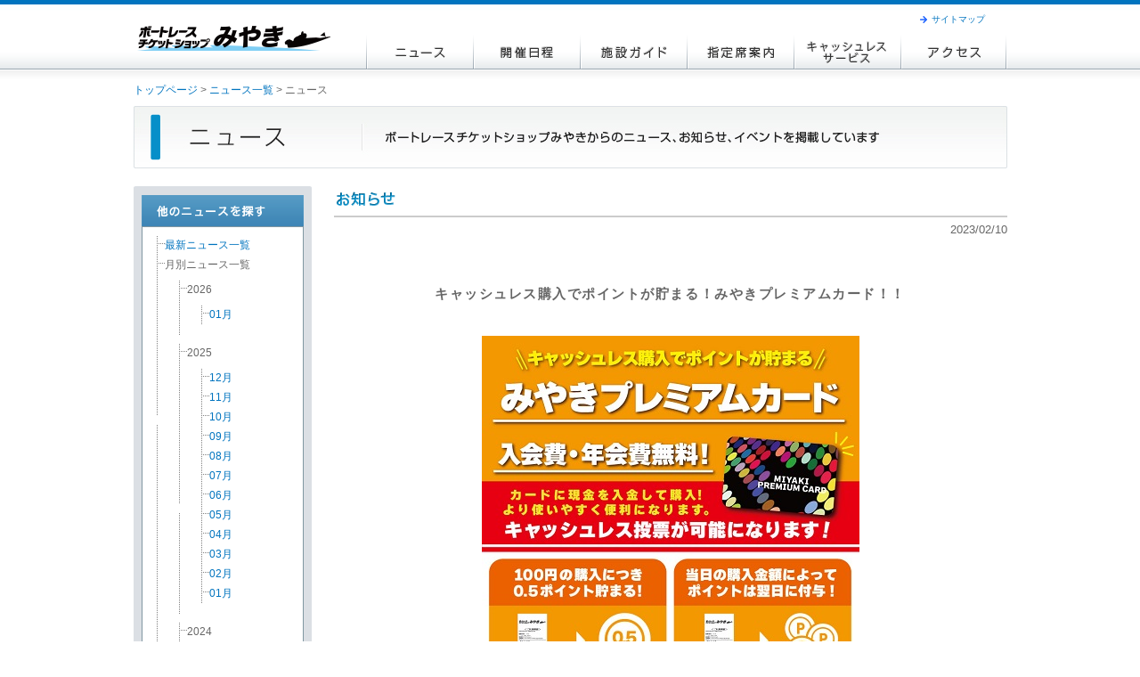

--- FILE ---
content_type: text/html; charset=UTF-8
request_url: https://mbp-miyaki.jp/news2023021001.html
body_size: 2653
content:
<!DOCTYPE HTML PUBLIC "-//W3C//DTD HTML 4.01//EN" "http://www.w3.org/TR/html4/strict.dtd">
<html xmlns="http://www.w3.org/1999/xhtml">
<head>
<meta http-equiv="Content-Type" content="text/html; charset=utf-8" />
<meta http-equiv="Content-Style-Type" content="text/css" />
<meta http-equiv="Content-Script-Type" content="text/javascript" />
<meta name="description" content="ボートレースチケットショップみやきオフィシャルホームページ。ボートレースチケットショップみやきは佐賀県三養基郡みやき町にある競艇場外舟券売場です。" />
<link rel="shortcut icon" type="image/x-icon" href="./favicon.ico" />
<link rel="stylesheet" type="text/css" href="./css/common/common.css?250314" media="tv,screen,print" />
<link rel="stylesheet" type="text/css" href="./css/common/adjust.css" media="tv,screen" />
<link rel="stylesheet" type="text/css" href="./css/common/readjust.css" media="tv,screen" />
<link rel="stylesheet" type="text/css" href="./css/common/jquery.treeview.css" media="tv,screen,print" />
<link rel="stylesheet" type="text/css" href="./css/common/print.css" media="print" />
<script type="text/javascript" src="./js/common/jquery.js"></script>
<script type="text/javascript" src="./js/common/jquery.treeview.min.js"></script>
<script type="text/javascript" src="./js/common/shared.js"></script>
<script type="text/javascript" src="./js/common/wordbreak.js"></script>
<script type="text/javascript" src="./js/common/footerFixed.js"></script>
<script type="text/javascript" src="./js/common/jquery.Pc2Sp.js"></script>

<script type="application/javascript">
	$.switchPc2Sp({
		 mode : "pc" ,
		 spLinkBlockInPc : "#spLinkBlockInPc" ,
		 anchorToPcInSp : "#anchorToPcInSp"
 });
</script>

<script type="text/javascript" src="./js/common/gtag.js"></script>
<title>ボートレースチケットショップみやき | ニュース</title>
</head>
<body>
<div class="wrapper">
	<div id="header">
		<div id="headerOn">
			<h1 id="logo"><a href="./"><img src="./images/common/logo_miyaki.gif" width="225" height="40" alt="ボートレースチケットショップみやきのトップへ" title="ボートレースチケットショップみやきのトップへ" /></a></h1>
			<div id="naviSet">
				<ol id="siteNavi">
					<li><a href="./sitemap.html">サイトマップ</a></li>
				</ol>
				<ul id="gNavi">
					<li><a href="./news_index.html" class="rollover"><img src="./images/common/navi/btn_navi_news.png" alt="ニュース" title="ニュース" /></a></li>
					<li><a href="./schedule.html" class="rollover"><img src="./images/common/navi/btn_navi_schedule.png" alt="開催日程" title="開催日程" /></a></li>
					<li><a href="./guide.html" class="rollover"><img src="./images/common/navi/btn_navi_guide.png" alt="施設ガイド" title="施設ガイド" /></a></li>
					<li><a href="./seat.html" class="rollover"><img src="./images/common/navi/btn_navi_seat.png" alt="指定席案内" title="指定席案内" /></a></li>
					<li><a href="./cashless.html" class="rollover"><img src="./images/common/navi/btn_navi_cashless.png" alt="キャッシュレスサービス" title="キャッシュレスサービス" /></a></li>
					<li><a href="./access.html" class="rollover"><img src="./images/common/navi/btn_navi_access.png" alt="アクセス" title="アクセス" /></a></li>
				</ul>
			<!--/#naviSet-->	
			</div>
		<!--/#headerOn-->	
		</div>
	<!--/#header-->	
	</div>
	<div id="topicpath">
		<p><a href="./">トップページ</a>&nbsp;&gt;&nbsp;<a href="news_index.html">ニュース一覧</a>&nbsp;&gt;&nbsp;ニュース</p>
	<!--/#topicpath-->
	</div>
	<div id="contents">
		<p class="p_under_20"><img src="./images/news/title_news.jpg" width="981" height="70" alt="ニュース：ボートレースチケットショップみやきからのニュース、お知らせ、イベントを掲載しています" title="ニュース：ボートレースチケットショップみやきからのニュース、お知らせ、イベントを掲載しています" /></p>
		<div id="side_l">
			<p><img src="./images/news/title_news_search.gif" width="200" height="45" alt="他のニュースを探す" title="他のニュースを探す"/></p>
			<div id="listWrapper">
				<div id="listWrapperIn">
					<ul id="year" class="treeview">
						<li><a href="news_index.html">最新ニュース一覧</a></li>
						<li>月別ニュース一覧
														<ul>
							<li>2026
							<ul>
							<li><a href="./newslist2026-01.html">01月</a></li>
							</ul>
							</li>
							</ul>
							<ul>
							<li>2025
							<ul>
							<li><a href="./newslist2025-12.html">12月</a></li>
							<li><a href="./newslist2025-11.html">11月</a></li>
							<li><a href="./newslist2025-10.html">10月</a></li>
							<li><a href="./newslist2025-09.html">09月</a></li>
							<li><a href="./newslist2025-08.html">08月</a></li>
							<li><a href="./newslist2025-07.html">07月</a></li>
							<li><a href="./newslist2025-06.html">06月</a></li>
							<li><a href="./newslist2025-05.html">05月</a></li>
							<li><a href="./newslist2025-04.html">04月</a></li>
							<li><a href="./newslist2025-03.html">03月</a></li>
							<li><a href="./newslist2025-02.html">02月</a></li>
							<li><a href="./newslist2025-01.html">01月</a></li>
							</ul>
							</li>
							</ul>
							<ul>
							<li>2024
							<ul>
							<li><a href="./newslist2024-12.html">12月</a></li>
							<li><a href="./newslist2024-11.html">11月</a></li>
							<li><a href="./newslist2024-10.html">10月</a></li>
							<li><a href="./newslist2024-09.html">09月</a></li>
							<li><a href="./newslist2024-08.html">08月</a></li>
							<li><a href="./newslist2024-07.html">07月</a></li>
							<li><a href="./newslist2024-06.html">06月</a></li>
							<li><a href="./newslist2024-05.html">05月</a></li>
							<li><a href="./newslist2024-04.html">04月</a></li>
							<li><a href="./newslist2024-03.html">03月</a></li>
							<li><a href="./newslist2024-02.html">02月</a></li>
							<li><a href="./newslist2024-01.html">01月</a></li>
							</ul>
							</li>
							</ul>
							<ul>
							<li>2023
							<ul>
							<li><a href="./newslist2023-12.html">12月</a></li>
							<li><a href="./newslist2023-11.html">11月</a></li>
							<li><a href="./newslist2023-10.html">10月</a></li>
							<li><a href="./newslist2023-09.html">09月</a></li>
							<li><a href="./newslist2023-08.html">08月</a></li>
							<li><a href="./newslist2023-07.html">07月</a></li>
							<li><a href="./newslist2023-06.html">06月</a></li>
							<li><a href="./newslist2023-05.html">05月</a></li>
							<li><a href="./newslist2023-04.html">04月</a></li>
							<li><a href="./newslist2023-03.html">03月</a></li>
							<li><a href="./newslist2023-02.html">02月</a></li>
							<li><a href="./newslist2023-01.html">01月</a></li>
							</ul>
							</li>
							</ul>
							<ul>
							<li>2022
							<ul>
							<li><a href="./newslist2022-12.html">12月</a></li>
							<li><a href="./newslist2022-11.html">11月</a></li>
							<li><a href="./newslist2022-10.html">10月</a></li>
							<li><a href="./newslist2022-09.html">09月</a></li>
							<li><a href="./newslist2022-08.html">08月</a></li>
							<li><a href="./newslist2022-07.html">07月</a></li>
							<li><a href="./newslist2022-06.html">06月</a></li>
							<li><a href="./newslist2022-05.html">05月</a></li>
							<li><a href="./newslist2022-04.html">04月</a></li>
							<li><a href="./newslist2022-03.html">03月</a></li>
							<li><a href="./newslist2022-02.html">02月</a></li>
							<li><a href="./newslist2022-01.html">01月</a></li>
							</ul>
							</li>
							</ul>
							<ul>
							<li>2021
							<ul>
							<li><a href="./newslist2021-12.html">12月</a></li>
							<li><a href="./newslist2021-11.html">11月</a></li>
							<li><a href="./newslist2021-10.html">10月</a></li>
							<li><a href="./newslist2021-09.html">09月</a></li>
							<li><a href="./newslist2021-08.html">08月</a></li>
							<li><a href="./newslist2021-07.html">07月</a></li>
							<li><a href="./newslist2021-06.html">06月</a></li>
							<li><a href="./newslist2021-05.html">05月</a></li>
							<li><a href="./newslist2021-04.html">04月</a></li>
							<li><a href="./newslist2021-03.html">03月</a></li>
							<li><a href="./newslist2021-02.html">02月</a></li>
							<li><a href="./newslist2021-01.html">01月</a></li>
							</ul>
							</li>
							</ul>
							<ul>
							<li>2020
							<ul>
							<li><a href="./newslist2020-12.html">12月</a></li>
							<li><a href="./newslist2020-11.html">11月</a></li>
							<li><a href="./newslist2020-10.html">10月</a></li>
							<li><a href="./newslist2020-09.html">09月</a></li>
							<li><a href="./newslist2020-08.html">08月</a></li>
							<li><a href="./newslist2020-07.html">07月</a></li>
							<li><a href="./newslist2020-06.html">06月</a></li>
							<li><a href="./newslist2020-05.html">05月</a></li>
							<li><a href="./newslist2020-03.html">03月</a></li>
							<li><a href="./newslist2020-02.html">02月</a></li>
							<li><a href="./newslist2020-01.html">01月</a></li>
							</ul>
							</li>
							</ul>
							<ul>
							<li>2019
							<ul>
							<li><a href="./newslist2019-12.html">12月</a></li>
							<li><a href="./newslist2019-11.html">11月</a></li>
							<li><a href="./newslist2019-10.html">10月</a></li>
							<li><a href="./newslist2019-09.html">09月</a></li>
							<li><a href="./newslist2019-08.html">08月</a></li>
							<li><a href="./newslist2019-07.html">07月</a></li>
							<li><a href="./newslist2019-06.html">06月</a></li>
							<li><a href="./newslist2019-05.html">05月</a></li>
							<li><a href="./newslist2019-04.html">04月</a></li>
							<li><a href="./newslist2019-03.html">03月</a></li>
							<li><a href="./newslist2019-02.html">02月</a></li>
							<li><a href="./newslist2019-01.html">01月</a></li>
							</ul>
							</li>
							</ul>
							<ul>
							<li>2018
							<ul>
							<li><a href="./newslist2018-12.html">12月</a></li>
							<li><a href="./newslist2018-11.html">11月</a></li>
							<li><a href="./newslist2018-10.html">10月</a></li>
							<li><a href="./newslist2018-09.html">09月</a></li>
							<li><a href="./newslist2018-08.html">08月</a></li>
							<li><a href="./newslist2018-07.html">07月</a></li>
							<li><a href="./newslist2018-06.html">06月</a></li>
							<li><a href="./newslist2018-05.html">05月</a></li>
							<li><a href="./newslist2018-04.html">04月</a></li>
							<li><a href="./newslist2018-03.html">03月</a></li>
							<li><a href="./newslist2018-02.html">02月</a></li>
							<li><a href="./newslist2018-01.html">01月</a></li>
							</ul>
							</li>
							</ul>
							<ul>
							<li>2017
							<ul>
							<li><a href="./newslist2017-12.html">12月</a></li>
							<li><a href="./newslist2017-10.html">10月</a></li>
							<li><a href="./newslist2017-09.html">09月</a></li>
							<li><a href="./newslist2017-08.html">08月</a></li>
							<li><a href="./newslist2017-07.html">07月</a></li>
							<li><a href="./newslist2017-06.html">06月</a></li>
							<li><a href="./newslist2017-05.html">05月</a></li>
							<li><a href="./newslist2017-04.html">04月</a></li>
							<li><a href="./newslist2017-03.html">03月</a></li>
							<li><a href="./newslist2017-02.html">02月</a></li>
							<li><a href="./newslist2017-01.html">01月</a></li>
							</ul>
							</li>
							</ul>
							<ul>
							<li>2016
							<ul>
							<li><a href="./newslist2016-12.html">12月</a></li>
							<li><a href="./newslist2016-11.html">11月</a></li>
							<li><a href="./newslist2016-10.html">10月</a></li>
							<li><a href="./newslist2016-09.html">09月</a></li>
							<li><a href="./newslist2016-08.html">08月</a></li>
							<li><a href="./newslist2016-07.html">07月</a></li>
							<li><a href="./newslist2016-06.html">06月</a></li>
							<li><a href="./newslist2016-05.html">05月</a></li>
							<li><a href="./newslist2016-04.html">04月</a></li>
							<li><a href="./newslist2016-03.html">03月</a></li>
							<li><a href="./newslist2016-02.html">02月</a></li>
							<li><a href="./newslist2016-01.html">01月</a></li>
							</ul>
							</li>
							</ul>
							<ul>
							<li>2015
							<ul>
							<li><a href="./newslist2015-12.html">12月</a></li>
							<li><a href="./newslist2015-11.html">11月</a></li>
							<li><a href="./newslist2015-09.html">09月</a></li>
							<li><a href="./newslist2015-08.html">08月</a></li>
							<li><a href="./newslist2015-07.html">07月</a></li>
							<li><a href="./newslist2015-06.html">06月</a></li>
							<li><a href="./newslist2015-05.html">05月</a></li>
							<li><a href="./newslist2015-04.html">04月</a></li>
							<li><a href="./newslist2015-03.html">03月</a></li>
							<li><a href="./newslist2015-02.html">02月</a></li>
							<li><a href="./newslist2015-01.html">01月</a></li>
							</ul>
							</li>
							</ul>
							<ul>
							<li>2014
							<ul>
							<li><a href="./newslist2014-12.html">12月</a></li>
							<li><a href="./newslist2014-11.html">11月</a></li>
							<li><a href="./newslist2014-10.html">10月</a></li>
							<li><a href="./newslist2014-09.html">09月</a></li>
							<li><a href="./newslist2014-08.html">08月</a></li>
							<li><a href="./newslist2014-07.html">07月</a></li>
							<li><a href="./newslist2014-06.html">06月</a></li>
							<li><a href="./newslist2014-05.html">05月</a></li>
							<li><a href="./newslist2014-04.html">04月</a></li>
							<li><a href="./newslist2014-03.html">03月</a></li>
							<li><a href="./newslist2014-02.html">02月</a></li>
							</ul>
							</li>
							</ul>
							<ul>
							<li>2013
							<ul>
							<li><a href="./newslist2013-12.html">12月</a></li>
							<li><a href="./newslist2013-10.html">10月</a></li>
							<li><a href="./newslist2013-09.html">09月</a></li>
							<li><a href="./newslist2013-08.html">08月</a></li>
							<li><a href="./newslist2013-07.html">07月</a></li>
							<li><a href="./newslist2013-06.html">06月</a></li>
							<li><a href="./newslist2013-05.html">05月</a></li>
							<li><a href="./newslist2013-04.html">04月</a></li>
							<li><a href="./newslist2013-03.html">03月</a></li>
							<li><a href="./newslist2013-02.html">02月</a></li>
							<li><a href="./newslist2013-01.html">01月</a></li>
							</ul>
							</li>
							</ul>
							<ul>
							<li>2012
							<ul>
							<li><a href="./newslist2012-12.html">12月</a></li>
							<li><a href="./newslist2012-10.html">10月</a></li>
							<li><a href="./newslist2012-09.html">09月</a></li>
							<li><a href="./newslist2012-07.html">07月</a></li>
							<li><a href="./newslist2012-06.html">06月</a></li>
							<li><a href="./newslist2012-05.html">05月</a></li>
							<li><a href="./newslist2012-04.html">04月</a></li>
							<li><a href="./newslist2012-03.html">03月</a></li>
							<li><a href="./newslist2012-02.html">02月</a></li>
							</ul>
							</li>
							</ul>
							<ul>
							<li>2011
							<ul>
							<li><a href="./newslist2011-12.html">12月</a></li>
							<li><a href="./newslist2011-10.html">10月</a></li>
							<li><a href="./newslist2011-09.html">09月</a></li>
							<li><a href="./newslist2011-08.html">08月</a></li>
							<li><a href="./newslist2011-07.html">07月</a></li>
							<li><a href="./newslist2011-06.html">06月</a></li>
							<li><a href="./newslist2011-05.html">05月</a></li>
							<li><a href="./newslist2011-04.html">04月</a></li>
							<li><a href="./newslist2011-03.html">03月</a></li>
							<li><a href="./newslist2011-02.html">02月</a></li>
							<li><a href="./newslist2011-01.html">01月</a></li>
							</ul>
							</li>
							</ul>
							<ul>
							<li>2010
							<ul>
							<li><a href="./newslist2010-12.html">12月</a></li>
							<li><a href="./newslist2010-11.html">11月</a></li>
							<li><a href="./newslist2010-10.html">10月</a></li>
							<li><a href="./newslist2010-09.html">09月</a></li>
							<li><a href="./newslist2010-08.html">08月</a></li>
							<li><a href="./newslist2010-07.html">07月</a></li>
							<li><a href="./newslist2010-06.html">06月</a></li>
							<li><a href="./newslist2010-05.html">05月</a></li>
							<li><a href="./newslist2010-04.html">04月</a></li>
							<li><a href="./newslist2010-03.html">03月</a></li>
							<li><a href="./newslist2010-02.html">02月</a></li>
							</ul>
							</li>
							</ul>
						</li>
					</ul>
				</div>
			</div>
		</div>
		<div id="main_r">
			<div id="news_title">
				<p><img src="./images/news/title_info.gif" width="756" height="35" /></p>
				<div class="nDate">2023/02/10</div>
				<div class="nTitle">キャッシュレス購入でポイントが貯まる！みやきプレミアムカード！！</div>
			</div>
			<div id="topics_box" class="topics_txt">
<p><img src="./news/img/2023021001.jpg" class="topics_img"/></p>
				<div align="center" class="p_under_20"><hr width="90%"></div>
				キャッシュレス購入でポイントが貯まる！！<br />
<br />
入会費・年会費無料の『みやきプレミアムカード』<br />
<br />
カードに現金を入金してキャッシュレス購入！<br />
より使いやすく便利なキャッシュレス投票が可能に！！<br />
<br />
ポイントは100円の購入につき0.5ポイント貯まる！<br />
当日の購入金額によって翌日にポイント付与！<br />
<br />
貯まったポイントは1,000ポイントから舟券購入ギフト券1,000円分と交換可能！<br />
<br />
ボートレースをするならBTSみやきで！！<br />
皆様のご来場お待ちしております。<br />
<br />
<br />
<br>
				<br>
				<br>
				<!--/.topics_box-->
			</div>
			<p class="back p_top_20"><a href="./news_index.html" class="rollover"><img src="./images/news/news_back.gif" width="128" height="17" alt="ニュース一覧へ戻る" title="ニュース一覧へ戻る" /></a></p>
		<!--/#main_r-->
		</div>
	<!--/#contents-->
	</div>
<!--/.wrapper-->
</div>
<div id="footer">
	<div id="spLinkBlockInPc">
		<div id="show_sp">
		<a href="./sp/news2023021001.html" id="anchorToSpInPc">
			<img src="./images/common/show_sp.jpg">
		</a>
		</div>
	</div>
	<div id="copy"><p>&#169;&nbsp;Boatrace&nbsp;Ticketshop&nbsp;Miyaki&nbsp;All&nbsp;Rights&nbsp;Reserved.</p></div>
<!--/#footer-->
</div>
</body>
</html>

--- FILE ---
content_type: application/javascript
request_url: https://mbp-miyaki.jp/js/common/gtag.js
body_size: 159
content:
document.write('<script async src="https://www.googletagmanager.com/gtag/js?id=G-RCG073T81G"></script>');
window.dataLayer = window.dataLayer || [];
function gtag(){
  dataLayer.push(arguments);
}
gtag('js', new Date());gtag('config', 'G-RCG073T81G');

--- FILE ---
content_type: application/javascript
request_url: https://mbp-miyaki.jp/js/common/jquery.Pc2Sp.js
body_size: 432
content:
/*
 * jquery.Pc2Sp.js ver1.00
 * Copyright Kazuma Nishihata
 * MIT license
 */
;(function($){
	
	$.switchPc2Sp = function(options){
		
		options = $.extend({
			mode : "sp" , //sp or pc
			spLinkBlockInPc : "#spLinkBlockInPc" , 
			anchorToPcInSp : "#anchorToPcInSp" ,
			anchorToSpInPc : "#anchorToSpInPc" 
		},options);
		
		if(!localStorage)return this;
		
		$(function(){
			if( options.mode=="sp" 
				&& localStorage.getItem("pc_flag")=="true"
				&& /(Android|iPhone|iPad|iPod|Windows Phone)/.test(navigator.userAgent)){
				
				location.href = $(options.anchorToPcInSp).attr("href");
				
			}else if( options.mode=="pc" 
				&& localStorage.getItem("pc_flag")!="true"
				&& /(Android|iPhone|iPad|iPod|Windows Phone)/.test(navigator.userAgent)){
				
				location.href = $(options.anchorToSpInPc).attr("href");
				
			}else if( options.mode=="sp" 
				&& !/(Android|iPhone|iPad|iPod|Windows Phone)/.test(navigator.userAgent)){
				
				location.href = $(options.anchorToPcInSp).attr("href");
				
			}else if( options.mode=="pc" 
				&& localStorage.getItem("pc_flag")=="true"
				&& /Android|iPhone|iPad|iPod|Windows Phone/.test(navigator.userAgent)){
				
				$(spLinkBlockInPc).show();
				
			}
			
			if( options.mode=="sp"){
				
				$(options.anchorToPcInSp).click(function(){
					localStorage.setItem("pc_flag","true")
				});
				
			}else if( options.mode=="pc" && /Android|iPhone|iPad|iPod|Windows Phone/.test(navigator.userAgent)){
				
				$(options.anchorToSpInPc).click(function(){
					localStorage.setItem("pc_flag","false")
				});
				
			}
		});
		
		return this;
	}
	
})(jQuery);

--- FILE ---
content_type: application/javascript
request_url: https://mbp-miyaki.jp/js/common/shared.js
body_size: 3301
content:
var overKey = "_on";
var activeKey = "_active";


/*
 * ロード時の自動ロールオーバー
 */
jQuery(function() {
	var classname = ".rollover";
	jQuery(classname).hover(
		function() {
			swapImg(jQuery(this).find("img, input:image"), overKey);
		},
		function() {
			swapImg(jQuery(this).find("img, input:image"), "");
		}
	);
	jQuery(classname).focus(function() {
			swapImg(jQuery(this).find("img, input:image"), overKey);
	});
	jQuery(classname).blur(function() {
			swapImg(jQuery(this).find("img, input:image"), "");
	});

    classname = ".rolloverarea";
	jQuery(classname).hover(
		function() {
			swapMap(jQuery(this).find("area"), overKey);
		},
		function() {
			swapMap(jQuery(this).find("area"), "");
		}
	);
	jQuery(classname).focus(function() {
			swapMap(jQuery(this).find("area"), overKey);
	});
	jQuery(classname).blur(function() {
			swapMap(jQuery(this).find("area"), "");
	});
});


/*
 * ロード時の自動プリロード
 */
jQuery(function() {
	var images = jQuery('img.preload, input.preload:image');
	for (var i = 0; i < images.length; i++) {
		var path = images[i].src;
		var suffix = path.substr(path.lastIndexOf("."));
		var basename = getBasename(path, overKey, activeKey);
		var img = document.createElement('img');
		if( img != null )
			img.src = basename + overKey + suffix;
	}
});

var navInitializer = function() {
	jQuery('img, input:image, map area').each(function(i) {
		if (jQuery(this).attr("id")) {
			var path = jQuery(this).attr("src");
			var suffix = path.substr(path.lastIndexOf("."));
			var basename = getBasename(path, overKey, activeKey);
			var img = document.createElement('img');
			if( img != null )
				img.src = basename + overKey + suffix;
			var classname = "." + jQuery(this).attr("id");
			
			// 画像のIDと同じclassの要素が親要素にあった場合は、activeにする。
			// IDと同じclass名の要素がなく、かつactiveKeyをもつsrcの画像の場合は、ノーマルにする
			if (jQuery(this).parents(classname).length > 0) {
				jQuery(this).attr("src", basename + activeKey + suffix);
			} else if (jQuery(this).attr("src").indexOf(activeKey) > 0) {
				jQuery(this).attr("src", basename + suffix);
			}
		}
	});
};

/*
 * ロード時の自動ナビゲーション要素変化
 */
jQuery(navInitializer);

function swapImg(img, key) {
	var path = img.attr("src");
	var basename = getBasename(path, overKey, activeKey);
	var suffix = path.substr(path.lastIndexOf("."));
	
	
	path = img.attr("id") && jQuery.find("."+img.attr("id")).length > 0
		 ? basename + activeKey + suffix
		 : basename + key + suffix;

	img.attr("src", path);
}

function swapMap(elm, key) {
    var img = jQuery(elm).parents(".rolloverarea").prev("img");
    swapImg(img, key);
}

/*
 * ベース名を取り出す
 */
function getBasename(src, key, activeKey) {
	var path = src.substr(0, src.lastIndexOf('.'));
	if (path.lastIndexOf(key) == (path.length - key.length)) {
		path = path.substr(0, path.length - key.length);
	}
	if (path.lastIndexOf(activeKey) == (path.length - activeKey.length)) {
		path = path.substr(0, path.length - activeKey.length);
	}
	return path;
}

/*
 * 透過ロールオーバー
 */
var ua = navigator.userAgent;
if(ua.indexOf("MSIE") != -1 && ua.indexOf("6.0") != -1) {
  var ie6 = true;
}
jQuery(function(){
  if(ie6 && IEPNGFIX) {
    jQuery('.rollover.clrpng img').each(function() {
      var classes = this.getAttribute('href'); /* href内に*/
      if(classes.indexOf("_on.png") == -1 && classes.indexOf(".png") != -1) { /*---「_over.png」が無くて、「.png」がある場合 ---*/
        var imgout = this.getAttribute('href');
        var imgovr = imgout.replace('.png', '_on.png');
        IEPNGFIX.hover(this, imgovr);
      }
	  else {
        IEPNGFIX.fix(this);
      }
    });
  }
});


if(typeof IEPNGFIX=='undefined'){var IEPNGFIX={blank:'/img/common/blank.gif',filter:'DXImageTransform.Microsoft.AlphaImageLoader',fixit:function(elem,src,method){if(elem.filters[this.filter]){var filter=elem.filters[this.filter];filter.enabled=true;filter.src=src;filter.sizingMethod=method}else{elem.style.filter='progid:'+this.filter+'(src="'+src+'",sizingMethod="'+method+'")'}},fixwidth:function(elem){if(elem.currentStyle.width=='auto'&&elem.currentStyle.height=='auto'){elem.style.width=elem.offsetWidth+'px'}},fixchild:function(elem,recursive){if(!/MSIE (5\.5|6\.|7\.)/.test(navigator.userAgent))return;for(var i=0,n=elem.childNodes.length;i<n;i++){var childNode=elem.childNodes[i];if(childNode.style){if(childNode.style.position){childNode.style.position=childNode.style.position}else{childNode.style.position='relative'}}if(recursive&&childNode.hasChildNodes()){this.fixchild(childNode,recursive)}}},fix:function(elem){if(!/MSIE (5\.5|6\.|7\.)/.test(navigator.userAgent))return;var bgImg=elem.currentStyle.backgroundImage||elem.style.backgroundImage;if(elem.tagName=='IMG'){if((/\.png$/i).test(elem.src)){this.fixwidth(elem);this.fixit(elem,elem.src,'scale');elem.src=this.blank;elem.runtimeStyle.behavior='none'}}else if(bgImg&&bgImg!='none'){if(bgImg.match(/^url[("']+(.*\.png)[)"']+$/i)){var s=RegExp.$1;this.fixwidth(elem);elem.style.backgroundImage='none';this.fixit(elem,s,'scale');if(elem.tagName=='A'&&elem.style){if(!elem.style.cursor){elem.style.cursor='pointer'}}this.fixchild(elem);elem.runtimeStyle.behavior='none'}}},hover:function(elem,hvImg){var bgImg=elem.style.backgroundImage;if(!bgImg&&elem.currentStyle)bgImg=elem.currentStyle.backgroundImage;if(elem.tagName=='IMG'&&hvImg){var image=elem.src;elem.onmouseover=function(){elem.src=hvImg;IEPNGFIX.fix(elem)};elem.onmouseout=function(){elem.src=image;IEPNGFIX.fix(elem)}}else if(bgImg&&bgImg!='none'&&hvImg){elem.onmouseover=function(){elem.style.backgroundImage='url('+hvImg+')';IEPNGFIX.fix(elem)};elem.onmouseout=function(){elem.style.backgroundImage=bgImg;IEPNGFIX.fix(elem)}}IEPNGFIX.fix(elem)}}}

// 交互にテーブルにクラスを設定するのスクリプト
// evenCellとoddCellの装飾はCSSで設定してください
jQuery(function() {
  jQuery('.striped').find('tr:odd').addClass('evenCell');
  jQuery('.striped').find('tr:even').addClass('oddCell');
});

// ポップアップの表示
jQuery(function() {
	jQuery('.popup a, .popup area').click(function(){
		var h = screen.height * 0.6;
		var myTarget = this.target;
		if( myTarget == null || myTarget == "" )
			myTarget = "_blank";
		var win = window.open(this.href, myTarget, 'width=734,height=' + h + ',status=0,scrollbars=1,menubar=0,toolbar=0,resizable=1');
		win.focus();
		return false;								
	});
})

jQuery(function() {
	jQuery('.windowBlank a').click(function(){
		var winwin = window.open(this.href, this.target, 'status=1,scrollbars=1,menubar=1,toolbar=1,resizable=1');
		winwin.focus();
		return false;								
	});
})

// ポップアップクローズ
jQuery(function() {
	jQuery('.close a').click(function(){	
		window.close();	
		return false;								
	});
})

// ゲームリストの表示
jQuery(function() {
	jQuery("#gameListBtn").hover(
	function(){
		clearInterval( gameListId );
		jQuery("#gameList").css( "visibility", "visible" );
	}, 
	function (){ 
		fadeTimer(); 
	} );
	
	jQuery( "#gameList" ).hover(
	function(){
		clearInterval( gameListId );
	},
	function (){
		fadeTimer();
	} );
	
	jQuery("#gameList").css( "visibility", "hidden" );
});

gameListId = 0;

function fadeTimer()
{
	clearInterval( gameListId );
	gameListId = setInterval( "fadeList()", 500 );
}

function fadeList()
{
	clearInterval( gameListId );
	jQuery("#gameList").css( "visibility", "hidden" );
}

// ゲームの特徴表示
jQuery(function() {
	var iconNames = "#doki,#team,#strategy,#story,#action,#raging,#funtasy,#casual";
	jQuery( iconNames ).find( ".on" ).css( "visibility", "hidden" );

	var names = iconNames.split( "," );
	for( var i = 0; i < names.length; i++ )
		iconPopup( names[ i ] );
});

function iconPopup( ele )
{
	jQuery( ele ).find( "a" ).hover(
		function ()
		{
			jQuery( ele ).find( ".on" ).css( "visibility", "visible" );
		},
		function ()
	{
		jQuery( ele ).find( ".on" ).css( "visibility", "hidden" );
	});
}

// FAQ
jQuery(function(){
	var faqArray = jQuery( '.faqInIn' );
	if( faqArray != null )
	{
		for( var i = 0; i < faqArray.length; i++ )
		{
			var item = faqArray[ i ];
			var linkItem = jQuery(item).find( "h3 a" );
			var openItem = jQuery(item).find( ".open" );
			setFAQOpenAction( linkItem, openItem );
		}
	}
});

function setFAQOpenAction( linkItem, openItem )
{
	jQuery(linkItem).click( function ()
	{
		if( jQuery( openItem ).is(":hidden") )
		{
			jQuery(linkItem).addClass( "active" );
			jQuery( openItem ).slideDown();
		}
		else
		{
			jQuery(linkItem).removeClass( "active" );
			jQuery( openItem ).slideUp();
		}
		return false;
	});
}

var css_browser_selector = function() { var ua=navigator.userAgent.toLowerCase(), is=function(t){ return ua.indexOf(t) != -1; }, h=document.getElementsByTagName('html')[0], b=(!(/opera|webtv/i.test(ua))&&/msie (\d)/.test(ua))?('ie ie'+RegExp.$1):is('gecko/')? 'gecko':is('opera/9')?'opera opera9':/opera (\d)/.test(ua)?'opera opera'+RegExp.$1:is('konqueror')?'konqueror':is('applewebkit/')?'webkit safari':is('mozilla/')?'gecko':'', os=(is('x11')||is('linux'))?' linux':is('mac')?' mac':is('win')?' win':''; var c=b+os+' js'; h.className += h.className?' '+c:c; }();
